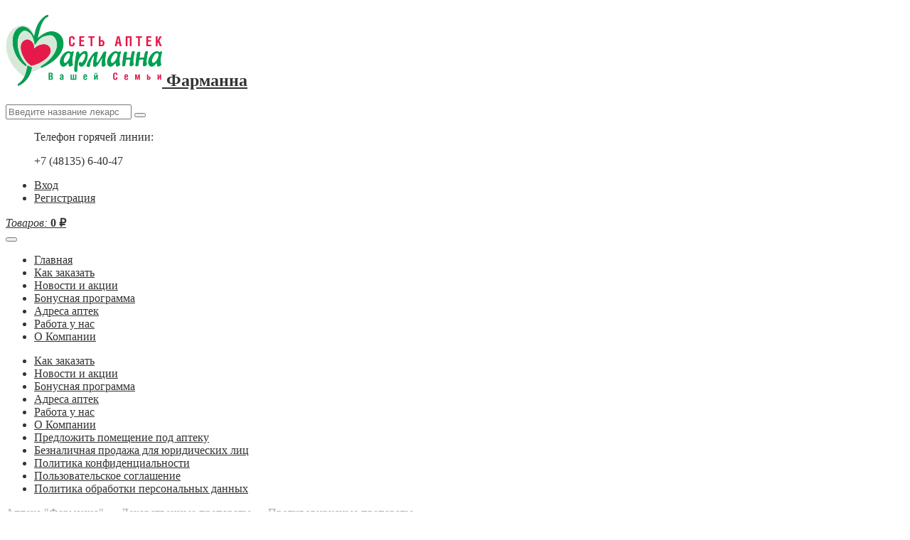

--- FILE ---
content_type: text/html; charset=utf-8
request_url: http://farmanna.ru/345461/
body_size: 17680
content:
<!DOCTYPE html>



<html class="color_scheme_white font_family_google_fira">

<head>
    <meta http-equiv="Content-Type" content="text/html; charset=utf-8"/>
    <meta name="viewport" content="width=device-width, initial-scale=1" />
    <meta http-equiv="x-ua-compatible" content="IE=edge">

    <title>АЦИКЛОВИР АВЕКСИМА ТАБ. 200МГ №20 </title>
    <meta name="Keywords" content="АЦИКЛОВИР АВЕКСИМА ТАБ. 200МГ №20 Противовирусные препараты " />
    <meta name="Description" content="АЦИКЛОВИР АВЕКСИМА ТАБ. 200МГ №20 Противовирусные препараты " />
    <meta name="yandex-verification" content="0218dc39b0512276" />
    
        <link rel="shortcut icon" href="/favicon.ico"/>
    
    <!-- css -->
    <link href="/wa-data/public/site/themes/default/default.css?v3.3.6.399" rel="stylesheet" type="text/css"/>
    <link href="/wa-content/font/ruble/arial/fontface.css" rel="stylesheet" type="text/css">     
                                                                            <link href='https://fonts.googleapis.com/css?family=Fira+Sans:400,500,700,400italic,500italic,700italic&subset=latin,cyrillic' rel='stylesheet' type='text/css'>
    
    <!-- js -->
    <script type="text/javascript" src="/wa-content/js/jquery/jquery-1.11.1.min.js" ></script>
    <script type="text/javascript" src="/wa-content/js/jquery/jquery-migrate-1.2.1.min.js"></script>
    <script type="text/javascript" src="/wa-data/public/site/themes/default/default.js?v3.3.6.399"></script>
    <script type="text/javascript" src="/wa-data/public/site/themes/default/jquery.ihavecookies.js"></script>
    <script type="text/javascript" src="/wa-data/public/site/themes/default/jquery.tablesorter.min.js"></script>
    
    
<script>
	$(document).ready(function() {
		$('.down').click(function () {
			var $input = $(this).parent().find('input');
			var count = parseInt($input.val()) - 1;
			count = count < 1 ? 1 : count;
			$input.val(count);
			$input.change();
			return false;
		});
		$('.up').click(function () {
			var $input = $(this).parent().find('input');
			$input.val(parseInt($input.val()) + 1);
			$input.change();
			return false;
		});
	});
</script>
    <script type="text/javascript">
    $(document).ready(function() {
        $('body').ihavecookies({
            title: 'Разрещить сайту принимать Cookie?',
            message: 'На этом сайте используются файлы cookie, соглашаясь вы предоставите возможность принимать файлы куки.',
            delay: 600,
            
            link: '/politika-konfidentsialnosti/',
            onAccept: function(){
                var myPreferences = $.fn.ihavecookies.cookie();
                console.log('Yay! The following preferences were saved...');
                console.log(myPreferences);
            },
            uncheckBoxes: true,
            acceptBtnLabel: 'Соглашаюсь',
            moreInfoLabel: 'Больше информации',
            cookieTypesTitle: 'Выберите, файлы куки которые хотите принимать:',
            fixedCookieTypeLabel: 'Основное',
            fixedCookieTypeDesc: 'These are essential for the website to work correctly.'
        });

        if ($.fn.ihavecookies.preference('marketing') === true) {
            console.log('This should run because marketing is accepted.');
        }
    });
    </script>
    
    <script src="/wa-apps/shop/plugins/flexdiscount/js/flexdiscountFrontend.min.js?4.45.2"></script>
 

    <!-- shop app css -->
<link href="/wa-data/public/shop/themes/farmanna/default.shop.css?v3.3.6.399" rel="stylesheet" type="text/css">
<link href="/wa-data/public/shop/themes/farmanna/jquery.bxslider.css?v3.3.6.399" rel="stylesheet" />
<link href="/wa-data/public/shop/themes/farmanna/jquerycountdowntimer/css/jquery.countdownTimer.css" rel="stylesheet" type="text/css">

<!-- js -->
<script type="text/javascript" src="/wa-apps/shop/js/lazy.load.js?v8.18.0.44"></script>
<script type="text/javascript" src="/wa-data/public/shop/themes/farmanna/jquery.bxslider.min.js?v3.3.6.399"></script>
<script type="text/javascript" src="/wa-data/public/shop/themes/farmanna/jquerycountdowntimer/jquery.countdownTimer.min.js?v=3.5.1"></script>
<script type="text/javascript" src="/wa-content/js/jquery-plugins/jquery.cookie.js?v3.5.1"></script>
<script type="text/javascript" src="/wa-data/public/shop/themes/farmanna/default.shop.js?v3.3.6.399"></script>
<script type="text/javascript" src="/wa-content/js/jquery-plugins/jquery.retina.min.js?v3.5.1"></script>
<script type="text/javascript">$(window).load(function() {
    $('.promo img').retina({ force_original_dimensions: false });
    $('.product-list img,.product-info img,.cart img').retina();;
    $('.bestsellers img').retina();
});
</script>



<!-- plugin hook: 'frontend_head' -->

<style>i.icon16-flexdiscount.loading{background-image:url(http://farmanna.ru/wa-apps/shop/plugins/flexdiscount/img/loading16.gif)}i.flexdiscount-big-loading{background:url(http://farmanna.ru/wa-apps/shop/plugins/flexdiscount/img/loading.gif) no-repeat}.fl-is-loading > * { opacity: 0.3; }.fl-is-loading { position:relative }.fl-is-loading:after{ position:absolute; top:0;left:0;content:"";width:100%;height:100%; background:url(http://farmanna.ru/wa-apps/shop/plugins/flexdiscount/img/loader2.gif) center center no-repeat}.fl-loader-2:after{ position:absolute; top:0;left:0;content:"";width:100%;height:100%; background:url(/wa-content/img/loading16.gif) center center no-repeat}i.icon16-flexdiscount{background-repeat:no-repeat;height:16px;width:16px;display:inline-block;text-indent:-9999px;text-decoration:none!important;vertical-align:top;margin:-.1em .25em 0 0}i.flexdiscount-big-loading{display:inline-block;width:32px;height:32px;margin:15px 0}.flexdiscount-coup-del-block,.flexdiscount-loader{display:none}.align-center{text-align:center}.flexdiscount-coup-result,.flexdiscount-form,.flexdiscount-price-block,.flexdiscount-user-affiliate,.flexdiscount-user-discounts{margin:10px 0}.flexdiscount-coup-result{color:green}.flexdiscount-coup-result.flexdiscount-error{color:red}.flexdiscount-max-affiliate,.flexdiscount-max-discount{font-size:1.5em;color:#c03;font-weight:600}.flexdiscount-coupon-delete:before{content:'x';padding:5px;-webkit-border-radius:50%;-moz-border-radius:50%;border-radius:50%;border:2px solid red;width:.5em;height:.5em;display:inline-block;text-align:center;line-height:.5em;margin-right:5px;font-size:1.3em;color:red;font-weight:700;vertical-align:middle}.flexdiscount-price-block{display:inline-block}.flexdiscount-product-discount{display:table}.flexdiscount-my-content>div{padding:10px}.flexdiscount-discounts-affiliate{color:#c03;background:#fff4b4;padding:5px 10px;border-radius:20px}/***********************
 *
 * ru: Блок Доступных скидок и бонусов
 * en: Available discount and bonuses
 *
************************/

/**
* Обертка
* Wrap
*/
.flexdiscount-available-discount { }
/**
* Блок вывода Доступных скидок и бонусов
* Available discount and bonuses
*/
.flexdiscount-alldiscounts { clear: none; background-color: #FFFFFF; border: 1px solid #DDDDDD; -webkit-border-radius: 4px; -moz-border-radius: 4px; border-radius: 4px; margin: 10px 0; }
/**
* Шапка
* Header block
*/
.flexdiscount-alldiscounts-heading { background: #fff4b4; text-transform: uppercase; -webkit-border-top-left-radius: 3px; -moz-border-top-left-radius: 3px; border-top-left-radius: 3px; -webkit-border-top-right-radius: 3px; -moz-border-top-right-radius: 3px; border-top-right-radius: 3px; padding: 10px 15px;}
/**
* Заголовок шапки
* Header text
*/
.flexdiscount-alldiscounts-heading .h3 { font-size: 14px; margin: 0; padding: 0; color: #444;}
/**
* Внутренний отступ основной части
* Padding of the block body
*/
.flexdiscount-alldiscounts-body, .flexdiscount-alldiscounts .flexdiscount-body { padding: 15px; }
/*
* Ширина таблицы
* Width table
*/
.flexdiscount-alldiscounts table { width: 100%; }
/*
* Внешний отступ неупорядоченных списков
* Margin of unordered lists
*/
.flexdiscount-alldiscounts ul { margin: 0; }
/*
* Стили таблицы
* Table styles
*/
.flexdiscount-alldiscounts .flexdiscount-table { border-left: 1px solid #000; border-top: 1px solid #000; width: 100%; margin: 0; }
/*
* Стили заголовков и ячеек таблицы
* Table cells styles
*/
.flexdiscount-alldiscounts .flexdiscount-table td, .flexdiscount-alldiscounts .flexdiscount-table th { color: #000; border: 1px solid #000; padding: 5px; }
.fl-discount-skus { margin-bottom: 10px; }
tr.fl-discount-skus td { padding: 10px 5px; }

/***********************
 *
 * ru: Блок Действующих скидок и бонусов
 * en: Product active discounts and bonuses
 *
************************/

/**
* Обертка
* Wrap
*/
.flexdiscount-product-discount { display: table; }
/**
* Блок вывода Действующих скидок и бонусов
* Product active discounts and bonuses block
*/
.flexdiscount-pd-block { background-color: #FFFFFF; border: 1px solid #DDDDDD; -webkit-border-radius: 4px; -moz-border-radius: 4px; border-radius: 4px; margin: 10px 0; }
/**
* Шапка
* Header block
*/
.flexdiscount-pd-block .flexdiscount-heading, #yourshop .flexdiscount-pd-block .flexdiscount-heading { background: #163bdb; text-transform: uppercase; border-color: #DDDDDD; color: #333333; -webkit-border-top-left-radius: 3px; -moz-border-top-left-radius: 3px; border-top-left-radius: 3px; -webkit-border-top-right-radius: 3px; -moz-border-top-right-radius: 3px; border-top-right-radius: 3px; padding: 10px 15px;}
/**
* Заголовок шапки
* Header text
*/
.flexdiscount-pd-block .flexdiscount-heading .h3 { font-size: 14px; margin: 0; padding: 0; color: #fff;}
/**
* Внутренний отступ основной части
* Padding of the block body
*/
.flexdiscount-pd-block .flexdiscount-body { padding: 15px; }
/*
* Внешний отступ неупорядоченных списков
* Margin of unordered lists
*/
.flexdiscount-pd-block ul { margin: 0; }
/*
* Стили таблицы
* Table styles
*/
.flexdiscount-pd-block .flexdiscount-table { border-left: 1px solid #000; border-top: 1px solid #000; width: 100%; margin: 0; }
/*
* Стили заголовков и ячеек таблицы
* Table cells styles
*/
.flexdiscount-pd-block .flexdiscount-table td, .flexdiscount-pd-block .flexdiscount-table th { color: #000; border: 1px solid #000; padding: 5px; }

/***********************
 *
 * ru: Активные скидок и бонусов
 * en: Active discounts and bonuses block
 *
************************/

/**
* Обертка
* Wrap
*/
.flexdiscount-user-discounts { }
/**
* Блок вывода активных скидок и бонусов
* Active discounts and bonuses block
*/
.flexdiscount-discounts { clear: both; overflow: hidden; background-color: #FFFFFF; border: 1px solid #ddd; margin: 10px 0; }
/**
* Шапка
* Header block
*/
.flexdiscount-discounts-heading { background: #eee; text-transform: uppercase; color: #333333; padding: 10px 15px; }
/**
* Заголовок шапки
* Header text
*/
.flexdiscount-discounts-heading .h3 { font-size: 14px; margin: 0; color: #444; }
/**
* Внутренний отступ основной части
* Padding of the block body
*/
.flexdiscount-discounts-body { padding: 0; }
/*
* Ширина таблицы
* Width table
*/
.flexdiscount-discounts table { width: 100%; }
/*
* Стили неупорядоченных списков
* Styles of unordered lists
*/
.flexdiscount-discounts-body ul { list-style: none; padding: 0; margin: 0; }
.flexdiscount-discounts-body li { padding: 10px 15px; background-color: #fefce3; margin: 5px 0; }
/*
* Стили для размера скидки
* Styles for discount
*/
.flexdiscount-discounts-price { color: #e8385c; display: inline-block; }

/***********************
 *
 * ru: Дополнительная форма ввода купонов
 * en: Additional coupon form
 *
************************/

/*
* Цвет сообщения о успешно введенном купоне
* Message color about successfully entered coupon
*/
.flexdiscount-coup-result { color: green; }
/*
* Цвет сообщения о неверно введенном купоне
* Message color about incorrectly entered coupon
*/
.flexdiscount-coup-result.flexdiscount-error { color: #ff0000; }
/**
* Крестик удаления купона
* Delete coupon cross
*/
.flexdiscount-coupon-delete:before { content: 'x'; padding: 5px; -webkit-border-radius: 50%; -moz-border-radius: 50%; border-radius: 50%; border: 2px solid #ff0000; width: .5em; height: .5em; display: inline-block; text-align: center; line-height: .5em; margin-right: 5px; font-size: 1.3em; color: #ff0000; font-weight: bold; vertical-align: middle; }

/***********************
 *
 * ru: Блок правил запрета
 * en: Deny discounts block
 *
************************/

/**
* Обертка
* Wrap
*/
.flexdiscount-deny-discount { }
/**
* Блок вывода правил запрета
* Deny discounts block
*/
.flexdiscount-denydiscounts { clear: none; background-color: #FFFFFF; border: 1px solid #DDDDDD; -webkit-border-radius: 4px; -moz-border-radius: 4px; border-radius: 4px; margin: 10px 0; }
/**
* Шапка
* Header block
*/
.flexdiscount-denydiscounts-heading { background: #ff0000; text-transform: uppercase; -webkit-border-top-left-radius: 3px; -moz-border-top-left-radius: 3px; border-top-left-radius: 3px; -webkit-border-top-right-radius: 3px; -moz-border-top-right-radius: 3px; border-top-right-radius: 3px; padding: 10px 15px;}
/**
* Заголовок шапки
* Header text
*/
.flexdiscount-denydiscounts-heading .h3 { font-size: 14px; margin: 0; padding: 0; color: #fff;}
/**
* Внутренний отступ основной части
* Padding of the block body
*/
.flexdiscount-denydiscounts-body, .flexdiscount-denydiscounts .flexdiscount-body { padding: 15px; }
/*
* Ширина таблицы
* Width table
*/
.flexdiscount-denydiscounts table { width: 100%; }
/*
* Внешний отступ неупорядоченных списков
* Margin of unordered lists
*/
.flexdiscount-denydiscounts ul { margin: 0; }
/*
* Стили таблицы
* Table styles
*/
.flexdiscount-denydiscounts .flexdiscount-table { border-left: 1px solid #000; border-top: 1px solid #000; width: 100%; margin: 0; }
/*
* Стили заголовков и ячеек таблицы
* Table cells styles
*/
.flexdiscount-denydiscounts .flexdiscount-table td, .flexdiscount-denydiscounts .flexdiscount-table th { color: #000; border: 1px solid #000; padding: 5px; }

/***********************
 *
 * ru: Блок цены со скидкой
 * en: Block of price with discount
 *
************************/

/*
* Обертка
* Wrap
*/
.flexdiscount-price-block { display: inline-block; }

/***********************
 *
 * ru: Скидки в личном кабинете
 * en: Discounts in customer account
 *
************************/

/*
* Обертка
* Wrap
*/
.flexdiscount-my-content > div { padding: 10px; }

/***********************
 *
 * ru: Остальные стили
 * en: Other styles
 *
************************/

/*
* Бонусы
* Bonuses
*/
.flexdiscount-discounts-affiliate { color: #c03; background: #fff4b4; padding: 5px 10px; border-radius: 20px; }
/**
* Максимальное значение скидок и бонусов в блоках Доступных и Действующих скидок
* Maximum value of discount and bonuses in Available discounts block and Product discounts block
*/
.flexdiscount-max-discount, .flexdiscount-max-affiliate { font-size: 1.3em; color: #c03; font-weight: 600; }</style><script>$(function() {$.flexdiscountFrontend = new FlexdiscountPluginFrontend({urls: {couponAddUrl: '/flexdiscount/couponAdd/',updateDiscountUrl: '/flexdiscount/update/',refreshCartUrl: '/flexdiscount/cartUpdate/',deleteUrl: '/flexdiscount/couponDelete/',cartSaveUrl: {shop: '/cart/save/',plugin: '/my/'},cartDeleteUrl: {shop: '/cart/delete/',plugin: '/my/'},cartAddUrl: {shop: '/cart/add/',plugin: '/my/'}},updateInfoblocks: 1,hideDefaultAffiliateBlock: '',ss8forceUpdate: '0',addAffiliateBlock: 0,loaderType: 'loader1',locale: 'ru_RU',settings: {"enable_frontend_cart_hook":0},ss8UpdateAfterPayment: 0,shopVersion: '8.18.0.44'});});</script><!--kmphonemaskvalidate ru.kmwa-->
<script src="/wa-apps/shop/plugins/kmphonemaskvalidate/js/jquery.mask.min.js?v1.3.0.0" type="application/javascript" data-script-exception="1"></script>
<script src="/wa-apps/shop/plugins/kmphonemaskvalidate/js/kmphonemaskvalidate.min.js?v1.3.0.0" type="application/javascript" data-script-exception="1"></script>
<!/--kmphonemaskvalidate-->

    <meta property="og:type" content="website">
<meta property="og:title" content="АЦИКЛОВИР АВЕКСИМА ТАБ. 200МГ №20 ">
<meta property="og:description" content="АЦИКЛОВИР АВЕКСИМА ТАБ. 200МГ №20 Противовирусные препараты ">
<meta property="og:image" content="http://farmanna.ru/wa-data/public/shop/products/83/46/4683/images/10497995/10497995.750x0.jpg">
<meta property="og:url" content="http://farmanna.ru/345461/">
<meta property="product:price:amount" content="80">
<meta property="product:price:currency" content="RUB">
<meta name="yandex-verification" content="35e4555a3233f76b" />
<!-- Yandex.Metrika counter -->
<script type="text/javascript" >
   (function(m,e,t,r,i,k,a){m[i]=m[i]||function(){(m[i].a=m[i].a||[]).push(arguments)};
   m[i].l=1*new Date();k=e.createElement(t),a=e.getElementsByTagName(t)[0],k.async=1,k.src=r,a.parentNode.insertBefore(k,a)})
   (window, document, "script", "https://mc.yandex.ru/metrika/tag.js", "ym");

   ym(47796382, "init", {
        clickmap:true,
        trackLinks:true,
        accurateTrackBounce:true
   });
</script>
<noscript><div><img src="https://mc.yandex.ru/watch/47796382" style="position:absolute; left:-9999px;" alt="" /></div></noscript>
<!-- /Yandex.Metrika counter --> 

    <!-- custom colors -->
    <style>
         html, body { color: #333333; }          a { color: #333333; }          a:hover { color: #ee0e50; }          a:visited { color: #ee0e50; }                     .hint,
            .breadcrumbs,
            .breadcrumbs a,
            .breadcrumbs span.rarr,
            table.features tr.divider td,
            .bestsellers .bestsellers-header,
            ul.thumbs li span.summary,
            .review .summary,
            .review .summary .date,
            ul.albums li .count,
            .album-note,
            .credentials .username, .credentials .username a { color: #aaaaaa; }
                                    </style>

    <!--[if lt IE 9]>
    <script>
    document.createElement('header');
    document.createElement('nav');
    document.createElement('section');
    document.createElement('article');
    document.createElement('aside');
    document.createElement('footer');
    document.createElement('figure');
    document.createElement('hgroup');
    document.createElement('menu');
    </script>
    <![endif]-->

</head>
<body>
    
    <header class="globalheader" style="">

        
            <!-- GLOBAL NAVIGATION -->
            <div id="globalnav" class="light">
                <div class="container">

                    <div class="wa-flex-box full-line">
                        <nav class="column wa-flex-box middle" style="flex: 1;">
                                                            <h2>
                                    <a href="/">
                                                                                    <img src="/wa-data/public/site/themes/default/img/logo.png?v3.3.6.399" alt="Фарманна" id="logo" />
                                            <span>Фарманна</span>
                                                                            </a>
                                </h2>
                            
                            <div class="clear-both"></div>
                        </nav>
                        
                    <!-- product search -->
                        <form method="get" action="/search/" class="search">
                            <div class="search-wrapper">
                                <input id="search" type="search" name="query"  placeholder="Введите название лекарства или препарата">
                                <button type="submit"></button>
                                
                            </div>
                        </form>
                        
                        <div class="gorod-info">
                         
                        <!-- CONTACT INFO -->
                                                            <figure class="store-info">
                                    Телефон горячей линии:
                                    <p class="phone">
                                        <span itemprop="telephone">+7 (48135) 6-40-47</span>
                                        <br>
                                            
                                        
                                    </p>
                                    <meta itemprop="address" content="rus">
                                    <meta itemprop="currenciesAccepted" content="RUB">
                                </figure>
                                                    </div>
                        <div class="column wa-flex-box middle">
                        
                                                         <!-- user auth -->
                                <ul class="auth"><li><a href="/login/" class="not-visited">Вход</a></li><li><a href="/signup/" class="not-visited">Регистрация</a></li></ul>
                                                        
                                                            <!-- cart -->
                               
                                                                                                            <div id="cart" class="cart empty">
                                       
                                        <a href="/cart/" class="cart-summary">
                                         <i class="cart-icon"></i><i class="count">Товаров: </i>
                                        <i class="cart-count">
                                         </i>
                                         <strong class="cart-total">
                                         0 <span class="ruble">₽</span></strong>
                                        </a>
                                        <div id="cart-content">
                                         
                                        </div>
                                        <a href="/cart/" class="cart-to-checkout" style="display: none;">
                                         Посмотреть корзину
                                        </a>
                                    </div>
                                                            

                            <button id="mobile-nav-toggle"></button>

                            <div class="clear-both"></div>
                        </div>
                    </div>

                </div>
            </div>

        
        <!-- APP NAVIGATION -->
        <div class="container appnav" id="header-container">
            
                    

                <!-- plugin hook: 'frontend_nav' -->
    
        
    <ul class="apps"><li class="selected"><a href="/">Главная</a></li><li><a href="/kak-zakazat/">Как заказать</a></li><li><a href="/novosti-i-aktsii/">Новости и акции</a></li><li><a href="/bonusnaya-programma/">Бонусная программа</a></li><li><a href="/adresa-aptek/">Адреса аптек</a></li><li><a href="/rabota-u-nas/">Работа у нас</a></li><li><a href="/o-kompanii/">О Компании</a></li><div class="feedback"></div></ul>
    
    
    <ul class="pages flyout-nav">

        
            

            
            
        

        
                    <li><a href="/kak-zakazat/">Как заказать</a></li>
                    <li><a href="/novosti-i-aktsii/">Новости и акции</a></li>
                    <li><a href="/bonusnaya-programma/">Бонусная программа</a></li>
                    <li><a href="/adresa-aptek/">Адреса аптек</a></li>
                    <li><a href="/rabota-u-nas/">Работа у нас</a></li>
                    <li><a href="/o-kompanii/">О Компании</a></li>
                    <li><a href="/predlozhit-pomeshchenie-pod-apteku/">Предложить помещение под аптеку</a></li>
                    <li><a href="/beznalichnaya-prodazha-dlya-yuridicheskikh-lits/">Безналичная продажа для юридических лиц</a></li>
                    <li><a href="/politika-konfidentsialnosti/">Политика конфиденциальности</a></li>
                    <li><a href="/polzovatelskoe-soglashenie/">Пользовательское соглашение</a></li>
                    <li><a href="/politika-obrabotki-personalnykh-dannykh/">Политика обработки персональных данных</a></li>
        
    </ul>



                        <div class="clear-both"></div>
     
        </div>
        
      
    </header>

    <!-- APP CONTENT -->
    <main class="maincontent">
        <div class="container">
            <!-- plugin hook: 'frontend_header' -->



<div class="content" id="page-content" itemscope itemtype="http://schema.org/WebPage">
    
    <!-- internal navigation breadcrumbs -->
            <nav class="breadcrumbs" itemprop="breadcrumb">
                            <a href="/">Аптека &quot;Фарманна&quot;</a>  <span class="rarr">&rarr;</span>
                                                            <a href="/category/category_11/">Лекарственные препараты</a> <span class="rarr">&rarr;</span>
                                                                <a href="/category/category_11/category_47/">Противовирусные препараты</a> <span class="rarr">&rarr;</span>
                                    </nav>
    
    <link href="/wa-data/public/shop/themes/farmanna/swipebox/css/swipebox.css" rel="stylesheet" type="text/css">
<script type="text/javascript" src="/wa-data/public/shop/themes/farmanna/swipebox/js/jquery.swipebox.js"></script>

<article itemscope itemtype="http://schema.org/Product">

    <h1>
        <span itemprop="name">АЦИКЛОВИР АВЕКСИМА ТАБ. 200МГ №20</span>
        
    </h1>

    <!-- product internal nav -->
    <nav>
        <ul class="product-nav top-padded">
            
            
            <!-- plugin hook: 'frontend_product.menu' -->
            
            
        </ul>
    </nav>

    <!-- purchase -->
    <div class="product-sidebar leadbox">

        <div class="cart" id="cart-flyer">

            <form id="cart-form" method="post" action="/cart/add/">

    <h4>Купить АЦИКЛОВИР АВЕКСИМА ТАБ. 200МГ №20</h4>
        

    <!-- product features -->
                    <table class="features" id="product-features">
                                                                                    <tr>
                        <td class="name">
                            Производитель
                        </td>
                        <td class="value" itemprop="proizvoditel">
                                                                                Авексима ОАО
                                        </td>
                    </tr>                                                    <tr>
                        <td class="name">
                            Отпуск
                        </td>
                        <td class="value" itemprop="retsepturnost">
                                                                                                                                     <font color="red"><b>по рецепту врача.</b></font>                                                            </td>
                    </tr>                                                    <tr>
                        <td class="name">
                            МНН
                        </td>
                        <td class="value" itemprop="mnn">
                                                                                АЦИКЛОВИР
                                        </td>
                    </tr>                            </table>
                
        <!-- FLAT SKU LIST selling mode -->
                
            
            <ul class="skus">
                <li>
                    <span>Адрес аптеки</span><span>Цена</span>
                </li>
                                                                                <li itemprop="offers" itemscope itemtype="http://schema.org/Offer">
                    <label>
                    <input name="sku_id" type="radio" value="255426" data-compare-price="0" data-price="80"> 
                    <span itemprop="name">ул.Строителей, д.72
                                        </span>
                    
                    <meta itemprop="price" content="80">
                    <meta itemprop="priceCurrency" content="RUB">
                    <span class="price tiny nowrap">80 <span class="ruble">₽</span></span>
                                            <link itemprop="availability" href="http://schema.org/InStock" />
                                        </label>
                </li>
                                                                                                                <li itemprop="offers" itemscope itemtype="http://schema.org/Offer">
                    <label>
                    <input name="sku_id" type="radio" value="275398" checked="checked" data-compare-price="0" data-price="80"> 
                    <span itemprop="name">ул.Красноармейская, д.48А
                                        </span>
                    
                    <meta itemprop="price" content="80">
                    <meta itemprop="priceCurrency" content="RUB">
                    <span class="price tiny nowrap">80 <span class="ruble">₽</span></span>
                                            <link itemprop="availability" href="http://schema.org/InStock" />
                                        </label>
                </li>
                                                                                <li itemprop="offers" itemscope itemtype="http://schema.org/Offer">
                    <label>
                    <input name="sku_id" type="radio" value="275495" data-compare-price="0" data-price="80"> 
                    <span itemprop="name">ул.Гагарина, д.7/1
                                        </span>
                    
                    <meta itemprop="price" content="80">
                    <meta itemprop="priceCurrency" content="RUB">
                    <span class="price tiny nowrap">80 <span class="ruble">₽</span></span>
                                            <link itemprop="availability" href="http://schema.org/InStock" />
                                        </label>
                </li>
                                            </ul>

        
    
    <!-- stock info -->
            <div class="stocks">
            
                            <div style="display:none" class="sku-131471-stock">
                                                            
            
                                    </div>
                            <div style="display:none" class="sku-255426-stock">
                                                            
            
                                    </div>
                            <div style="display:none" class="sku-258568-stock">
                                                            
            
                                    </div>
                            <div style="display:none" class="sku-275396-stock">
                                                            
            
                                    </div>
                            <div  class="sku-275398-stock">
                                                            
            
                                    </div>
                            <div style="display:none" class="sku-275495-stock">
                                                            
            
                                    </div>
                                </div>
    
    <div class="purchase">

        
        <!-- price -->
        <div class="add2cart">
            
            
            <span data-price="80" class="price nowrap">80 <span class="ruble">₽</span></span>
            <input type="hidden" name="product_id" value="4683">
            <div class="kolvo">Кол-во </div>
            <div class="amount">
                <span class="qty">
                    <button class="down" type="button" onclick="this.nextElementSibling.stepDown('quantityQ')">-</button>
                    <input type="number" id="quantityQ" name="quantity" value="1">
                    <button class="up" type="button" onclick="this.previousElementSibling.stepUp('quantityQ')">+</button>
                </span>
            </div>
            <input type="submit"  value="Купить">
            <i class="adding2cart"></i>
            <span class="added2cart" style="display: none;">АЦИКЛОВИР АВЕКСИМА ТАБ. 200МГ №20 теперь <a href="/cart/"><strong>в вашей корзине покупок</strong></a></span>
            
        </div>
    </div>
</form>

<script>
    ( function($) {
    
    $('.qty').on('click', 'button', function(){
        
       var btn = $(this),
           input = btn.siblings('input');
           var quantity = parseInt(input.val());

       if(btn.hasClass('down')) {
           input.val(quantity - 1);
       }else{
           input.val(quantity + 1);
       }
        
    });
    
        $.getScript("/wa-data/public/shop/themes/farmanna/product.js?v3.2.8.175", function() {
            if (typeof Product === "function") {
                new Product('#cart-form', {
                    currency: {"code":"RUB","sign":"\u0440\u0443\u0431.","sign_html":"<span class=\"ruble\">\u20bd<\/span>","sign_position":1,"sign_delim":" ","decimal_point":",","frac_digits":"2","thousands_sep":" "}
                                            ,services: {"131471":[],"255426":[],"258568":[],"275396":[],"275398":[],"275495":[]}
                                                        });
            }
        });
    })(jQuery);
</script>
        
            <!-- plugin hook: 'frontend_product.cart' -->
            
            
        </div>

        <!-- plugin hook: 'frontend_product.block_aux' -->
        
                    <div class="aux">
                            </div>
        
    </div>

    <!-- product info & gallery -->
    <div class="product-info" id="overview">

                
        
            <figure class="product-gallery">

                
                    <!-- main image -->
                    <div class="image" id="product-core-image" >

                        <div class="corner top right">
                            
                        </div>
                        
                            <img itemprop="image" id="product-image" alt="АЦИКЛОВИР АВЕКСИМА ТАБ. 200МГ №20" title="АЦИКЛОВИР АВЕКСИМА ТАБ. 200МГ №20" src="/wa-data/public/shop/products/83/46/4683/images/10497995/10497995.0x320.jpg">
                        
                        <div id="switching-image" style="display: none;"></div>
                    </div>

                
                <!-- thumbs -->
                
            </figure>

                
        <!-- tags -->
        

        

    </div>

</article>



<!-- RELATED PRODUCTS -->

<!-- plugin hook: 'frontend_product.block' -->
        
        <!--Раскрывающиеся блкоки -->
                    
        
        <div class="desc-block">
            <input class="hide" id="hd-1" type="checkbox">
            <label for="hd-1">Описание</label>
            <div>
                
                    <div class="description" id="product-description" itemprop="description"><div class="ph2" id="ph2"><h3 class="desc" id="pb2">Состав</h3><p>Состав на 1 таблетку:</p><p>активное вещество: ацикловир - 200 мг,</p><p>вспомогательные вещества: крахмал картофельный - 66,2 мг, лактозы моногидрат (сахар молочный) - 119,4 мг, повидон (поливинилпирролидон низкомолекулярный медицинский) - 5,6 мг, сахароза (сахар) - 13,2 1 мг, натрия лаурилсульфат - 1,6 мг, магния стеарат - 3,4 мг, стеариновая кислота - 0,6 мг.</p><p></p></div><div class="ph3" id="ph3"><h3 class="desc" id="pb3">Лекарственная форма</h3><p>таблетки </p></div><div class="ph23" id="ph23"><h3 class="desc" id="pb23">Описание</h3><p>Плоскоцилиндрические таблетки белого цвета, с фаской и риской.</p><p></p></div><div class="ph4" id="ph4"><h3 class="desc" id="pb4">Действие</h3>Противовирусный препарат - синтетический аналог ациклического пуринового нуклеозида, обладающего высоко избирательным действием на вирусы герпеса.</div><div class="ph5" id="ph5"><h3 class="desc" id="pb5">Фармакодинамика</h3><p>Противовирусный препарат - синтетический аналог ациклического пуринового нуклеозида, обладающего высоко избирательным действием на вирусы герпеса. В инфицированных вирусом клетках под действием вирусной тимидинкиназы происходит фосфорилирование и дальнейшая последовательная трансформация ацикловира в моно-, ди- и трифосфат. Ацикловиртрифосфат встраивается в цепочку вирусной ДНК и блокирует ее синтез посредством конкурентного ингибирования вирусной ДНК-полимеразы. </p><p>In vitro - ацикловир эффективен против вируса простого герпеса - Herpes simplex 1 и 2 типов, против вируса Varicella zoster, вызывающего ветряную оспу и опоясывающий лишай, более высокие концентрации требуются для ингибирования вируса Эпштейна-Барр. Умеренно активен в отношении цитомегаловируса. </p><p>In vivo ацикловир терапевтически и профилактически эффективен прежде всего, при вирусных инфекциях, вызываемых вирусом Herpes simplex 1 и 2 типов.</p>Предупреждает образование новых элементов сыпи, снижает вероятность кожной диссеминаций и висцеральных осложнений, ускоряет образование корок, снижает боль в острой фазе опоясывающего герпеса. <p></p></div><div class="ph22" id="ph22"><h3 class="desc" id="pb22">Фармакокинетика</h3><p>После приема внутрь биологическая доступность составляет 15-30 %, при этом создаются дозозависимые концентрации, достаточные для эффективного лечения вирусных заболеваний. Пища не оказывает значительного влияния на всасывание ацикловира. Ацикловир хорошо проникает во многие органы, ткани и жидкости организма. Связывание с белками плазмы составляет 9-33 % и не зависит от его концентрации в плазме. Концентрация в спинномозговой жидкости составляет около 50 % от его концентрации в плазме. Ацикловир проникает через гематоэнцефалический и плацентарный барьеры, накапливается в грудном молоке. После приема внутрь 1 г/сут концентрация ацикловира в грудном молоке<sub></sub>составляет 60-410 % от его концентрации в плазме в (организм ребенка с молоком матери ацикловир поступает в дозе 0,3 мг/кг/сут). </p><p>Максимальная концентрация препарата в плазме крови (С<sub>m</sub><sub>ах</sub>) после приема внутрь по 200 мг 5раз в сутки - 0,7 мкг/мл, минимальная концентрация (C<sub>min</sub>)-0,4 мкг/мл,<sup>,</sup> время достижения максимальной концентрации в плазме (TC<sub>max</sub>) - 1,5-2 час. Метаболизируется в печени с образованием фармакологически неактивного соединения 9-карбоксиметоксиметилгуанина. Выводится почками путем клубочковой фильтрации и канальцевой секреции, около 84 % выводится почками в неизменном виде, 14 % - в форме метаболита. Почечный клиренс ацикловира составляет 75-80 % от общего плазменного клиренса. Период полувыведения (Т<sub>1/2</sub>) у взрослых людей - с нормальной функцией почек составляет 2-3 часа. У больных с тяжелой почечной недостаточностью период полувыведения - 20 часов, при гемодиализе - 5,7 часов, при этом концентрация ацикловира в плазме уменьшается до 60% от исходного значения. Менее 2 % ацикловира выводится из организма через кишечник.</p><p></p></div><div class="ph6" id="ph6"><h3 class="desc" id="pb6">Показания к применению</h3><p>Лечение инфекций кожи и слизистых оболочек, вызываемых вирусами Herpes simplex 1 и 2 типов, как первичных, так и вторичных, включая генитальный герпес,</p><p>профилактика обострений рецидивирующих инфекций, вызываемых Herpes simplex l и 2 типов, у пациентов с нормальным иммунным статусом, </p><p>профилактика первичных и рецидивирующих инфекций вызываемыхвирусами Herpes simplex 1 и 2 типов, у больных с иммунодефицитом, </p><p>в составе комплексной терапии пациентов с выраженным иммунодефицитом: при ВИЧ-инфекции (стадия СПИДа, ранние клинические проявления и развернутая клиническая картина) и у пациентов, перенесших трансплантацию костного мозга,</p><p>лечение первичных и рецидивирующих инфекций, вызываемых вирусом Varicella zoster (ветряная, оспа, также опоясывающий лишай - Herpes zoster). </p><p></p></div><div class="ph7" id="ph7"><h3 class="desc" id="pb7">Противопоказания</h3><p>- Повышенная чувствительность к ацикловиру или валацикловиру или любому другому компоненту препарата.<br><br>- Детский возраст до 3 лет.<br><br>С осторожностью:<br>Беременность период грудного вскармливания пожилой возраст почечная недостаточность дегидратация одновременное применение с другими нефротоксичными препаратами.</p></div><div class="ph8" id="ph8"><h3 class="desc" id="pb8">Применение при беременности и кормлении грудью</h3><p>Ацикловир проникает через, плацентарный барьер и накапливается в грудном молоке. Применение препарата во время беременности возможно только в том случае, когда предполагаемая польза для матери превышает потенциальный риск для плода. При необходимости приема ацикловира в период лактации требуется прерывание грудного вскармливания.</p><p></p></div><div class="ph25" id="ph25"><h3 class="desc" id="pb25">Применение у детей</h3>Противопоказан детям до 3 лет. Лечение инфекций, вызываемых вирусом Varicella zoster(ветряная оспа) Дети Назначают по 20 мг/кг 4 раза/сут в течение 5 дней (максимальная разовая доза 800 мг), детям от 3-х до 6 лет: по 400 мг 4 раза/сут, старше 6 лет: по 800 мг 4 раза/сут в течение 5 дней. Лечение необходимо начинать при появлении самых ранних признаков или симптомов ветряной оспы. Лечение инфекций, вызываемых вирусом Herpes zoster (опоясывающий лишай). Детям в возрасте старше 3 лет препарат назначают в той же дозе, что и взрослым. Лечение и профилактика инфекций, вызываемых Herpessimplex 1 и 2 типов, пациентов детского возраста с иммунодефицитом и нормальным иммунным статусом. Дети от 3-х лет до 6 лет - 400 мг раза/сут; старше 6 лет - 800 мг 4 раза/сут. Более точную дозу определяют из расчета 20 мг/кг массы тела, но не более 800 мг раза/сут. Курс лечения составляет 5 дней. Данные о профилактике рецидивов инфекций, вызываемых вирусом простого герпеса, и лечении опоясывающего герпеса у детей с нормальными показателями иммунитета отсутствуют. Для лечения детей старше 3 лет назначают по 800 мг ацикловира 4 раза/сут каждые 6 ч (как и для лечения взрослых с иммунодефицитом).</div><div class="ph9" id="ph9"><h3 class="desc" id="pb9">Побочные действия</h3><p>Препарат обычно хорошо переносится.</p><p>Использована следующая классификация нежелательных реакций в зависимости от частоты встречаемости: очень часто (&gt;,1/10), часто (&gt;,1/10, &lt;,1/100), иногда (&gt;,1/1000, &lt;,1/100), редко (&gt;,1/10.000, &lt;,1/1000), очень редко (&lt;,1/10.000). </p><p><i>Со стороны желудочно-кишечного тракта:</i> часто - тошнота, рвота, диарея, очень редко - гепатит, желтуха, в единичных случаях - абдоминальные боли.</p><p><i>В крови:</i> редко - преходящее незначительное, повышение активности ферментов печени, небольшое повышение концентрации мочевины и креатинина, гипербилирубинемия, очень редко лейкопения, эритропения, анемия, тромбоцитопения.</p><p><i>Со стороны центральной нервной системы: </i>часто- головная боль, головокружение, очень редко - возбуждение, спутанность сознания, тремор, атаксия, дизартрия, галлюцинации, психотические симптомы судороги, сонливость, энцефалопатия, кома. Обычно эти побочные эффекты наблюдались у пациентов с почечнойнедостаточностью или при наличии других провоцирующих факторов и были в основном обратимыми. </p><p><i>Со стороны дыхательной системы:</i> редко - одышка.</p><p><i>Аллергические реакции: </i>анафилактические реакции, кожная сыпь, зуд, крапивница, синдром Лайелла, синдром Стивенса-Джонсона.</p><p><i>Со стороны кожи и подкожной клетчатки:</i> часто - зуд, крапивница, сыпь, в том числе сенсибилизация, редко - алопеция, быстрое диффузное выпадениеволос (поскольку такой тип алопеции наблюдается при различных заболеваниях и при терапии многими лекарственными средствами связь ее с приемом ацикловира не установлена), очень редко синдром Лайелла, синдром Стивенса-Джонсона.</p><p><i>Прочие:</i> часто - утомляемость, лихорадка, редко - периферические отеки, нарушение зрения, лимфаденопатия, миалгия, недомогание.</p><p></p></div><div class="ph10" id="ph10"><h3 class="desc" id="pb10">Взаимодействие</h3><p>Одновременное применение с пробенецидом приводит к увеличению среднего периода полувыведения и снижению клиренса ацикловира.</p><p>Усиление эффекта ацикловира отмечается при одновременном назначении иммуностимуляторов. </p><p>При одновременном приеме с нефротоксичными препаратами повышается риск развития нарушения функций почек.</p><p></p></div><div class="ph11" id="ph11"><h3 class="desc" id="pb11">Способ применения и дозы</h3><p>Ацикловир принимают во время или сразу после приема пищи и запивают достаточным количеством воды. Режим дозирования устанавливают индивидуально в зависимости от степени тяжести заболевания.</p><p><i>Лечение инфекций кожи и слизистых оболочек, вызываемых </i><i>Herpes</i><i>simplex</i><i>1</i><i>и 2 типов: взрослые:</i> ацикловир назначают по 200 мг 5 раз в сутки в течение 5 дней: с 4-х часовыми<sub></sub>интервалами в течение дня и с 8-ми часовым интервалом на ночь. В более тяжелых случаях заболевания курс лечения может быть продлен по назначению врача до 40 дней в составе комплексной терапии при выраженном иммунодефиците, в т.ч. при развернутой клинической картине ВИЧ-инфекции, включая ранние клинические проявления ВИЧ-инфекций и стадию СПИДа, после трансплантации костного мозга или при нарушении всасывания из кишечника назначают по 400 мг 5 раз в сутки.</p><p>Лечение необходимо начинать как можно раньше после возникновения инфекции, при рецидивах ацикловир назначают в продромальном периоде или при проявлении первых элементов сыпи.</p><p><i>Профилактика рецидивов инфекций, вызываемых </i><i>Herpes</i><i>simplex</i><i>1 </i><i>u</i><i>2 типов у пациентов с нормальным иммунным статусом. </i></p><p>Рекомендованная доза составляет по 200 мг 4 раза в сутки (каждые 6 часов), или 400 мг 2 раза в сутки (каждые 12 часов). В ряде случаев оказываются эффективными более низкие дозы - по 200 мг 3 раза в сутки (каждые 8 часов) или 2 раза в сутки (каждые 12 часов). </p><p><i>Профилактика инфекций, вызываемых </i><i>Herpes</i><i>simplex</i><i>1 и 2 типов, у пациентов с иммунодефицитом.</i></p><p>Рекомендуемая доза составляет по 200 мг 4 раза в сутки (каждые 6 часов). В случае выраженного иммунодефицита (например, после трансплантации костного мозга) или при нарушении всасывания из кишечника дозу увеличивают до 400 мг 5 раз в сутки. Продолжительность профилактического курса терапии определяется длительностью периода существования риска инфицирования.</p><p><i>Лечение инфекций, вызываемых вирусом </i><i>Varicella</i><i>zoster</i><i>(ветряная оспа).</i></p><p><i>Взрослые:</i> назначают по 800 мг 5 раз в сутки каждые 4 часа днем и с 8-ми часовым интервалом на ночь. Продолжительность курса лечения 7-10 дней. <i>Дети:</i> назначают по 20 мг/кг, 4 раза в сутки в течение 5 дней (максимальная разовая доза 800 мг), детям от 3-х до 6 лет: по 400 мг 4 раза в сутки, старше 6 лет: по 800 мг 4 раза в сутки в течение 5 дней.</p><p>Лечение необходимо начинать при появлении самых ранних признаков или симптомов ветряной оспы. </p><p><i>Лечение инфекций, вызываемых вирусом </i><i>Herpes</i><i>zoster</i><i>(опоясывающий лишай).</i></p><p><i>Взрослые:</i> назначают по 800 мг 4 раза в сутки каждые 6 часов в течение 5 дней. <i>Детям в возрасте старше 3 лет</i> препарат назначают в той же дозе, что ивзрослым.</p><p><i>Лечение и профилактика инфекций, вызываемых </i><i>Herpes</i><i>simplex</i><i>1 и 2 типов, пациентов детского возраста с иммунодефицитом и нормальным иммунным</i><i>статусом.</i></p><p>Дети от 3-х лет до 6 лет - 400 мг раза в сутки, старше 6 лет - 800 мг 4 раза в сутки. Более точную дозу определяют из расчета 20 мг/кг массы тела, но не более 800 мг/раза в сутки. Курс лечения составляют 5 дней.</p><p>Данные о профилактике рецидивов инфекций, вызываемых вирусом простого герпеса, и лечения опоясывающего герпеса у детей с нормальными показателями иммунитета отсутствуют.</p><p><i>Лечение пациентов детского возраста с выраженным иммунодефицитом.</i></p><p>Для лечения детей старше3 лет назначают по 800 мг ацикловира 4 раза в сутки каждые 6 часов (как и для лечения взрослых с иммунодефицитом).</p><p><i>Пациенты пожилого возраста.</i></p><p>В пожилом возрасте происходит снижение клиренса ацикловира в организме параллельно со снижением клиренса креатинина. Пациенты пожилоговозраста, принимающие большие дозы препарата внутрь, должны получать достаточное количество жидкости. При почечной недостаточности необходимо решить вопрос о снижении дозы препарата. </p><p><i>Пациенты с почечной недостаточностью.</i></p><p>Необходимо соблюдать осторожность при назначении ацикловира пациентам, с почечной недостаточностью. У таких пациентов прием препарата внутрь в рекомендованных дозах с целью лечения и профилактики инфекций, вызываемых вирусом простого герпеса, не приводит к кумуляции препарата до концентраций, превышающих установленные безопасные уровни. Однако у больных с выраженной почечной недостаточностью (клиренс креатинина (КК) меньше 10 мл/мин) дозу ацикловира следует снизить до 200 мг 2 раза в сутки с 12-ти часовыми интервалами.</p><p>При лечений инфекций, вызываемых вирусом Varicella zoster, Herpes zoster, a также при лечении пациентов с выраженным иммунодефицитом рекомендуемые дозы составляют: <i>терминальная почечная недостаточность</i> (клиренс креатинина менее 10 мл/мин) - по 800 мг 2 раза в сутки каждые 12 часов, <i>тяжелая почечная недостаточность</i> (клиренс креатинина 10-25 мл/мин) - по 800 мг 3 раза в сутки каждые 8 часов.</p><p></p></div><div class="ph12" id="ph12"><h3 class="desc" id="pb12">Передозировка</h3><p>Не зарегистрировано случаев передозировки при пероральном приеме ацикловира. Сообщалось о приеме внутрь 20 г ацикловира. Симптомы: ажитация, кома, судороги, летаргия. Возможна преципитация ацикловира в почечных канальцах, если его концентрация превышает растворимость в почечных канальцах (2,5 мг/мл). Лечение: симптоматическое. </p><p></p></div><div class="ph13" id="ph13"><h3 class="desc" id="pb13">Особые указания</h3><p>Ацикловир применяется строго по назначению врача во избежание осложнений у взрослых и детей старше 3-х лет.</p><p>Длительность или повторное лечение ацикловиром больных со сниженным иммунитетом может привести к появлению штаммов вирусов, нечувствительных к его действию. У большинства выявленных штаммов вирусов, нечувствительных к ацикловиру, обнаруживается относительная нехватка вирусной тимидинкиназы, были выделены штаммы с измененной тимидинкиназой или с измененной ДНК-полимеразой. In vitro действие ацикловира на изолированные штаммы вируса Herpes simplex может вызвать появление менее чувствительных штаммов.</p><p>С осторожностью препарат назначают пациентам с нарушением функции почек, больным пожилого возраста в связи с увеличением периода полувыведения ацикловира.</p><p>При применении препарата необходимо обеспечить поступление достаточного количества жидкости.</p><p>При приеме препарата следует контролировать функцию почек (концентрацию мочевины крови и креатинина плазмы крови). Ацикловир не предупреждает передачу герпеса половым путем, поэтому в период лечения необходимо воздержаться от половых контактов, даже при отсутствии клинических проявлений. Необходимо информировать пациентов о возможности передачи вируса генитального герпеса в период высыпаний, а также о случаях бессимптомного вирусоносительства.</p><p></p></div><div class="ph24" id="ph24"><h3 class="desc" id="pb24">Влияние на способность к вождению автотранспорта и управлению механизмами</h3><p>Нет данных. Однако следует учитывать, что в период лечения ацикловиром может развиваться головокружение, поэтому необходимо соблюдать осторожность при вождении автотранспорта и занятии потенциально опасными видами деятельности, требующими повышенной концентрации внимания и быстроты психомоторных реакций (см. раздел Побочное действие). </p><p></p></div><div class="ph14" id="ph14"><h3 class="desc" id="pb14">Форма выпуска</h3><p>Таблетки 200 мг.</p><p></p></div><div class="ph15" id="ph15"><h3 class="desc" id="pb15">Условия отпуска из аптек</h3><p>По рецепту</p></div><div class="ph16" id="ph16"><h3 class="desc" id="pb16">Условия хранения</h3><p>Хранить в сухом, защищенном от света месте при температуре не выше 25 С. Хранить в недоступном для детей месте.</p><p></p></div><div class="ph17" id="ph17"><h3 class="desc" id="pb17">Срок годности</h3>2 года.Не применять по истечении срока годности.</div><div class="ph27" id="ph27"><h3 class="desc" id="pb27">Производитель и организация, принимающие претензии потребителей</h3><p>ООО «Авексима Сибирь» 652473, Россия, Кемеровская область, г. Анжеро-Судженск, ул. Герцена, д. 7, </p><p>тел./факс: (38453) 5-23-51.</p></div></div>
                
            </div>
            
        </div>
        

    <div class="clear-both"></div>

</div>


<div class="clear-both"></div>

<div id="dialog" class="dialog">
    <div class="dialog-background"></div>
    <div class="dialog-window">
        <!-- common part -->
        <div class="cart">

        </div>
        <!-- /common part -->

    </div>
</div>


        </div>
    </main>

    <!-- FOOTER -->
    <footer class="globalfooter">
        <div class="container">

            
                <div class="footer-block contact-us">

                    <div class="social">
                                                <a href="#" title="Фейсбук"><i class="icon24 facebook"></i></a>                                                <a href="#" title="ВКонтакте"><i class="icon24 vk"></i></a>                        <a href="#" title="Инстаграм"><i class="icon24 instagram"></i></a>                        <a href="#" title="Youtube"><i class="icon24 youtube"></i></a>                    </div>

                    

                </div>


                                    <div class="footer-block-menu">
                        <a href="/">Главная </a>&nbsp;|&nbsp;
                        <a href="/polzovatelskoe-soglashenie/"> Пользовательское соглашение</a>&nbsp;|&nbsp;
                        <a href="/politika-obrabotki-personalnykh-dannykh/"> Политика обработки персональных данных</a>
                                                <p></p>
                        <p style="text-align:right;">Адрес: 215010, г. Гагарин, Смоленская область, ул. Ленина, д.13<br>
                            Телефон: +7 (48135) 6-40-47<br>
                        E-mail: <a href="mailto:info@farmanna.ru">info@farmanna.ru</a></p>
                                            </div>
                
                
                
                            
            <div class="clear-both"></div>

                            <p class="hint footer-note">
                    Цены на сайте могут отличаться от цен в аптеках. Указанные на сайте цены действуют только при совершении заказа с помощью сайта. При выкупе товаров добавлять другие товары по цене сайта будет невозможно, только отдельной покупкой по цене аптеки. На интернет заказы акции, бонусные и дисконтные программы не распространяются. Изображения товаров могут отличаться от представленных в аптеке.
                </p>
            
        </div>

        <div class="container">
            <div class="appfooter">
                <div class="copyright">
                    &copy; Сеть аптек <a href="/">Фарманна</a> 1995-2026
                    
                </div>
                

<!-- plugin hook: 'frontend_footer' -->

<!--kmphonemaskvalidate ru.kmwa-->
<script type="application/javascript">"use strict";(function () {var interval,scriptsLoaded = false;/**/var loaded = false;function _wait_for_jquery(func) {var that = this;if (loaded) {func.call(that);return;}setTimeout(function () {if (!window.jQuery) {_wait_for_jquery(func);return;}if (!loaded) {func.call(that);loaded = true;}}, 200);}function start() {try {var init = function () {scriptsLoaded = true;if (KmPhoneMaskAndValidate === undefined) {window.console && console.error('No KmPhoneMaskAndValidate object');return;}var $phone_input = $('[name*="phone"], [name*="profile[phone]"], [name*="contactme_57"], [name*="field_3"], [name*="field_13"], [data-kmphonemaskvalidate]');if ($phone_input.length) {$phone_input.each(function (i, el) {try {new KmPhoneMaskAndValidate($(el), {"phone_placeholder":"8 (___) ___-__-__","error_msg":"Неверный формат","phone_mask":"8 (000) 000-00-00","phone_preset":"","validate":1,"validate_not_empty_only":0,"enable_not_empty":0,"kill":0,"kill_em_all":0,"debug":false,"phone_mobile":false,"phone_block_numbers":[]});} catch (e) {window.console && console.error('kmphonemaskvalidate ERROR: ' + e);}});}};if (0 == 1 && !scriptsLoaded) {$.when($.getScript('/wa-apps/shop/plugins/kmphonemaskvalidate/js/jquery.mask.min.js?v1.3.0.0'),$.getScript('/wa-apps/shop/plugins/kmphonemaskvalidate/js/kmphonemaskvalidate.min.js?v1.3.0.0'),$.Deferred(function (deferred) {$(deferred.resolve);})).done(function () {init();});} else {init();}} catch (e) {if (interval !== undefined) {clearInterval(interval);interval = undefined;}window.console && console.error('kmphonemaskvalidate ERROR: ' + e);}}/**/interval = setInterval(function () {/**/_wait_for_jquery(start);}, 1000);/**/}());</script><!--/kmphonemaskvalidate-->

<div class="poweredby" role="complementary">
    <a href="https://pharm-operator.ru/">Разработка и наполнение Фарм-Оператор</a>
</div>

                            </div>
        </div>

    </footer>

    
    

    <div class="menuniz"></div>
</body>

</html>
